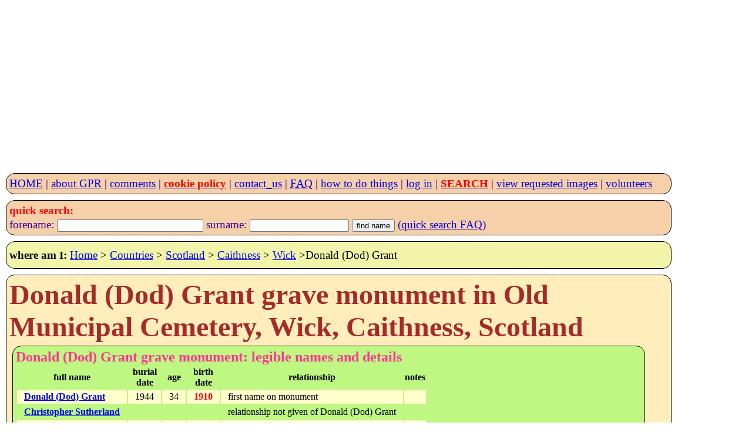

--- FILE ---
content_type: text/html; charset=UTF-8
request_url: https://www.gravestonephotos.com/public/gravedetails.php?grave=90641
body_size: 3307
content:
<!DOCTYPE HTML>
<html lang="en-GB">
<head>

<meta charset="UTF-8">
<meta name="viewport" content="width=device-width, initial-scale=1, minimum-scale=1">

<link rel="stylesheet" href="../css/gpr.css" type="text/css"><link rel="stylesheet" media="screen and (max-width: 349px)"                          href="../css/layout300.css" type="text/css"><link rel="stylesheet" media="screen and (min-width: 350px) and (max-width: 399px)"   href="../css/layout350.css" type="text/css"><link rel="stylesheet" media="screen and (min-width: 400px) and (max-width: 499px)"   href="../css/layout400.css" type="text/css"><link rel="stylesheet" media="screen and (min-width: 500px) and (max-width: 599px)"   href="../css/layout500.css" type="text/css"><link rel="stylesheet" media="screen and (min-width: 600px) and (max-width: 699px)"   href="../css/layout600.css" type="text/css"><link rel="stylesheet" media="screen and (min-width: 700px) and (max-width: 799px)"   href="../css/layout700.css" type="text/css"><link rel="stylesheet" media="screen and (min-width: 800px) and (max-width: 899px)"   href="../css/layout800.css" type="text/css"><link rel="stylesheet" media="screen and (min-width: 900px) and (max-width: 999px)"   href="../css/layout900.css" type="text/css"><link rel="stylesheet" media="screen and (min-width: 1000px) and (max-width: 1099px)" href="../css/layout1000.css" type="text/css"><link rel="stylesheet" media="screen and (min-width: 1100px) and (max-width: 1199px)" href="../css/layout1100.css" type="text/css"><link rel="stylesheet" media="screen and (min-width: 1200px) and (max-width: 1299px)" href="../css/layout1200.css" type="text/css"><link rel="stylesheet" media="screen and (min-width: 1300px) and (max-width: 1399px)" href="../css/layout1300.css" type="text/css"><link rel="stylesheet" media="screen and (min-width: 1400px)"                         href="../css/layout1400.css" type="text/css">
 <meta name="google-site-verification" content="ov_QfItRmmlz5OVXyzHgo-T5JukWz20k2UX73rplkFE">
 <meta name="author" content="Charles Sale">
 <meta name="revisit-after" content="30">
 <meta name="robots" content="index,follow">
 <meta name="rating" content="General">

 <!--
<script async src="//pagead2.googlesyndication.com/pagead/js/adsbygoogle.js"></script>
<script>
     (adsbygoogle = window.adsbygoogle || []).push({
          google_ad_client: "ca-pub-0126019864885579",
          enable_page_level_ads: true
     });
 -->
     <script async src="https://pagead2.googlesyndication.com/pagead/js/adsbygoogle.js?client=ca-pub-0126019864885579"
     crossorigin="anonymous"></script>
<!-- GPR 4 -->
<ins class="adsbygoogle"
     style="display:block"
     data-ad-client="ca-pub-0126019864885579"
     data-ad-slot="6989591450"
     data-ad-format="auto"></ins>
<script>
     (adsbygoogle = window.adsbygoogle || []).push({});
</script><title>Donald (Dod) Grant grave monument details at Old Municipal Cemetery, Wick, Caithness,Scotland</title>
<meta name="keywords" content="grave, monument, image, photograph, gravestone, photographic, resource, gpr, tombstone,Donald (Dod) Grant,Rena Steven,Helen M Steven,Christopher Sutherland,Old Municipal,Wick, Caithness,Scotland">
</head><body><script>
  (function(i,s,o,g,r,a,m){i['GoogleAnalyticsObject']=r;i[r]=i[r]||function(){
  (i[r].q=i[r].q||[]).push(arguments)},i[r].l=1*new Date();a=s.createElement(o),
  m=s.getElementsByTagName(o)[0];a.async=1;a.src=g;m.parentNode.insertBefore(a,m)
  })(window,document,'script','https://www.google-analytics.com/analytics.js','ga');

  ga('create', 'UA-83291889-1', 'auto');
  ga('send', 'pageview');
</script>
 <header>
  <nav class="menu">
   <div class="menubox">

<a href="../index.php">HOME</a> | <a href="../faq/project.php">about GPR</a> | <a href="../comments/comments.php">comments</a> | <a href="../information/cookies.php"><strong class="red">cookie policy</strong></a> | <a href="../information/contact.php">contact_us</a> | <a href="../faq/index.php"><abbr title="Frequently Asked Questions">FAQ</abbr></a> | <a href="../howto/index.php">how to do things</a> | <a href="../private/index.php">log in</a> | <a href="../search/searchlist.php"><strong class="red">SEARCH</strong></a> | <a href="../requestee/viewimages.php">view requested images</a> | <a href="../volunteers/index.php">volunteers</a>   </div>
  </nav>
<nav class="menu">
 <div class="menubox">
  <form name="namesearch" action="../search/fullnamesearch.php" method="post">
    <strong class="red">quick search:</strong><br>
    forename: <input type="text" name="forename" size="29">
    surname: <input type="text" name="surname" size="19">
    <input type="hidden" name="search" value="Full name">
    <input type="hidden" name="exactforename" value="no">
    <input type="hidden" name="exactsurname" value="yes">
    <input type="submit" value="find name">
    (<a href="../faq/quicksearch.php">quick search FAQ</a>)
  </form>
 </div>
</nav>
<div class="linkbox"><strong>where am I:</strong> <a href="../index.php">Home</a> &gt; <a href="../public/countries.php">Countries</a> &gt; <a href="../public/country.php?country=Sc">Scotland</a> &gt; <a href="area.php?area=Caithness">Caithness</a> &gt; <a href="location.php?location=1259">Wick</a> &gt;Donald (Dod) Grant</div>
</header><section><article><div class="box"><h1>Donald (Dod) Grant grave monument in Old Municipal Cemetery, Wick, Caithness, Scotland</h1><div class="namebox"><h3>Donald (Dod) Grant grave monument: legible names and details</h3><table><tr><th>full name</th><th>burial<br>date</th><th class="s600">age</th><th class="s700">birth<br>date</th><th class="s1000">relationship</th><th class="s1000">notes</th></tr><tr><td><h5><a href="namedetails.php?grave=90641&deceased=199149"> Donald (Dod) Grant</a></h5></td><td>1944</td><td class="s600">34</td><td class="s700"><b class="red">1910</b></td><td class="s1000">first name on monument</td><td class="s1000"></td></tr><tr><td><h5><a href="namedetails.php?grave=90641&deceased=199152"> Christopher Sutherland</a></h5></td><td> </td><td class="s600"> </td><td class="s700"> </td><td class="s1000">relationship not given of Donald (Dod) Grant</td><td class="s1000"></td></tr><tr><td><h5><a href="namedetails.php?grave=90641&deceased=199150"> Rena Steven</a></h5></td><td>1977</td><td class="s600">74</td><td class="s700"><b class="red">1903</b></td><td class="s1000">sister-in-law of Donald (Dod) Grant</td><td class="s1000"></td></tr><tr><td><h5><a href="namedetails.php?grave=90641&deceased=199151"> Helen M Steven</a></h5></td><td> </td><td class="s600">78</td><td class="s700"> </td><td class="s1000">wife of Donald (Dod) Grant</td><td class="s1000"></td></tr></table><p>For more information on one of the individual named above, please click on their name.</p><div class="box"><p>Please note that all ages and dates of birth in <b class="red">red</b> have been calculated and are probably not on the monument.</p><p>The calculated dates of birth should be treated with caution as in many cases it can be one year out.</p><p>The calculated dates of birth should also be treated with caution as the ages given on monuments are often inaccurate.</p><p><strong>The names above are all the names that are listed on the grave monument. </strong>It is most likely that only the entries with dates and ages are interred in the grave.</p></div></div>
  <div class="box">
   <h3>Google internet search for Donald (Dod) Grant</h3>
   <div class="block">
    <form name="googlesearch" action="../search/googleresults.php" method="get">
     <input type="search" name="q" value="Donald (Dod) Grant"/>
     <input type="submit" value="find name" />
     <input type="hidden" name="search" value="Full name" />
     <input type="hidden" name= "grave" value=90641 />
    </form>
   </div>
  </div>

<div class="box">
  <strong>google ad</strong><br>
<!--
  <script async src="//pagead2.googlesyndication.com/pagead/js/adsbygoogle.js"></script>
<!-- responsive -->
<!--
//<ins class="adsbygoogle"
//     style="display:block"
//     data-ad-client="ca-pub-0126019864885579"
//     data-ad-slot="8691314757"
//     data-ad-format="auto"></ins>
<script>
(adsbygoogle = window.adsbygoogle || []).push({});
</script>

<script>
  (adsbygoogle = window.adsbygoogle || []).push({
    google_ad_client: "ca-pub-0126019864885579",
    enable_page_level_ads: true,
    overlays: {bottom: true}
  });
</script>



-->

<div class="box"><h3>There is one image (17424) for this grave monument</h3><img src="../thumbnails/Sc/Caithness/Wick/Old Municipal/17424.jpg" alt="image of grave number 90641"><p>If you want <b>high quality larger</b> version of this image<br>then press the <b>&quot;Request a free image of this monument&quot;</b> button below.</p><div class="block"><form action="requestimage.php" name="find" method="post"><input type="submit" value="Request a free image of this monument" /><input type="hidden" name="grave"          value="90641" /><input type="hidden" name="image"          value="17424" /><input type="hidden" name="cemeterytitle"  value="Old Municipal" /><input type="hidden" name="cemetery"       value="702" /><input type="hidden" name="location"       value="Wick" /><input type="hidden" name="fullname"       value="" /><input type="hidden" name="firstname"      value="Donald (Dod) Grant" /><input type="hidden" name="forename"       value="Donald" /><input type="hidden" name="surname"        value="Grant" /><input type="hidden" name="directory"      value="" /><input type="hidden" name="personid"       value="" /><input type="hidden" name="thumbnailpath"  value="/" /><input type="hidden" name="thumbnailcount" value="" /><input type="hidden" name="db"             value="90641" /></form></div><p>These grave details have been viewed 104 times since 8 Jan 2014 when these statistics were first collected.</p><p>This graves photo has been requested once since 8 Jan 2014 when these statistics were first collected.</p></div><div class="namebox"><h3>Reasons why the image for this memorial was requested</h3><div class="box">They are all family members<br> (requested on 02 03 2016)<br><div class="right"><a href="../requestee/message.php?id=47526&amp;requestid=82155&amp;graveid=90641&amp;fullname=Donald (Dod) Grant&amp;reason=They are all family members">send a message to this person</a></div></div><div class="box">Family aunts. Thanks for previous photos.<br> (requested on 11 12 2018)<br><div class="right"><a href="../requestee/message.php?id=47526&amp;requestid=180857&amp;graveid=90641&amp;fullname=Donald (Dod) Grant&amp;reason=Family aunts. Thanks for previous photos.">send a message to this person</a></div></div><div class="box">Family research<br> (requested on 08 11 2022)<br><div class="right"><a href="../requestee/message.php?id=0&amp;requestid=287860&amp;graveid=90641&amp;fullname=Donald (Dod) Grant&amp;reason=Family research">send a message to this person</a></div></div></div></div></article></section><div class="box">
  <strong>google ad</strong><br>
<!--
  <script async src="//pagead2.googlesyndication.com/pagead/js/adsbygoogle.js"></script>
<!-- responsive -->
<!--
//<ins class="adsbygoogle"
//     style="display:block"
//     data-ad-client="ca-pub-0126019864885579"
//     data-ad-slot="8691314757"
//     data-ad-format="auto"></ins>
<script>
(adsbygoogle = window.adsbygoogle || []).push({});
</script>

<script>
  (adsbygoogle = window.adsbygoogle || []).push({
    google_ad_client: "ca-pub-0126019864885579",
    enable_page_level_ads: true,
    overlays: {bottom: true}
  });
</script>



-->

<section><div class="box"><h2>Location of the above Donald (Dod) Grant monument</h2><h2><a href="cemetery.php?cemetery=702">Old Municipal Cemetery</a>, <a href="location.php?location=Wick&area=Caithness&country=Sc">Wick</a>, <a href="area.php?area=Caithness&country=Sc">Caithness</a>, <a href="country.php?country=Sc">Scotland</a></h2><a href="cemetery.php?cemetery=702"><img src="../../graphics/churchthumbnails/Sc/Caithness/Wick/Old Municipal.jpg" alt="Old Municipal Cemetery, Wick" /><br />Old Municipal Cemetery</a><br><div class="box"><h3>How to find this grave within a cemetery</h3><p>It is often difficult to locate a grave within a cemetery and so the GPR can now show you the thumbnail images of these graves taken either before or after this one.</p><p>If you want to see these thumbnail images then use this <a href="breadcrumbtrail.php?grave=90641">breadcrumb trail</a> link.</p></div><div class="box"><h3>Thumbnail code</h3><p>Use the following code if you wish to place a copy of the above tombstone monument thumbnail image on another website:</p><p>Copy the code within the box below:</p><div class="box"><strong class="red"><code>&lt;a href="http://gravestonephotos.com/public/gravedetails.php?grave=90641"&gt;&lt;br&gt;Donald (Dod) Grant grave monument&lt;br&gt;(www.gravestonephotos.com)&lt;/a&gt;</code></strong></div><br></div>  </div>
</section>

<footer>
 <nav>
<div class="linkbox"><strong>where am I:</strong> <a href="../index.php">Home</a> &gt; <a href="../public/countries.php">Countries</a> &gt; <a href="../public/country.php?country=Sc">Scotland</a> &gt; <a href="area.php?area=Caithness">Caithness</a> &gt; <a href="location.php?location=1259">Wick</a> &gt;Donald (Dod) Grant</div>
  <div class="box">
   <h4>Gravestone Photographic Resource (<abbr title="Gravestone Photographic Resource">GPR</abbr>)</h4>
   An international directory of grave, tomb, war and other death memorials.
  </div>
<br />
<nav class="menu">
 <div class="menubox">
<a href="../index.php">HOME</a> | <a href="../information/about.php">about</a> | <a href="../comments/comments.php">comments</a> | <a href="../information/cookies.php"><strong class="red">cookie policy</strong></a> | <a href="../information/contact.php">contact_us</a> | <a href="../faq/index.php"><abbr title="Frequently Asked Questions">FAQ</abbr></a> | <a href="../howto/index.php">how to do things</a> | <a href="../search/searchlist.php"><strong class="red">SEARCH</strong></a> | <a href="../requestee/viewimages.php">view images</a> | <a href="../volunteers/index.php">volunteers</a> </div >
</nav>

<div class="box">
 <div class="left">&copy; copyright Gravestone Photographic Resource 1998 - 2025</div>
 <p class="red">Running <a href="../faq/charge.php">free of charge</a> for <b>28 years!</b></p>
</div>
 </nav>
</footer>
</body>
</html>


--- FILE ---
content_type: text/html; charset=utf-8
request_url: https://www.google.com/recaptcha/api2/aframe
body_size: 270
content:
<!DOCTYPE HTML><html><head><meta http-equiv="content-type" content="text/html; charset=UTF-8"></head><body><script nonce="3v_VLHq2gBCZ1KMZQVAupQ">/** Anti-fraud and anti-abuse applications only. See google.com/recaptcha */ try{var clients={'sodar':'https://pagead2.googlesyndication.com/pagead/sodar?'};window.addEventListener("message",function(a){try{if(a.source===window.parent){var b=JSON.parse(a.data);var c=clients[b['id']];if(c){var d=document.createElement('img');d.src=c+b['params']+'&rc='+(localStorage.getItem("rc::a")?sessionStorage.getItem("rc::b"):"");window.document.body.appendChild(d);sessionStorage.setItem("rc::e",parseInt(sessionStorage.getItem("rc::e")||0)+1);localStorage.setItem("rc::h",'1769896102967');}}}catch(b){}});window.parent.postMessage("_grecaptcha_ready", "*");}catch(b){}</script></body></html>

--- FILE ---
content_type: text/css
request_url: https://www.gravestonephotos.com/css/layout1200.css
body_size: 69
content:
.head-content {
 margin-left: 10px;
 text-align: left;
 }

body {
  width: 1180px;
}

div.block {
 padding-left: 5px;
 padding-right: 5px;
}

html {
  width: 1190px;
}

section.left    {
 float: left;
 width: 390;
}

section.right   {
  float: right;
  width: 790px;
}

.s1200 {display: none;}
.s1300 {display: none;}
.s1400 {display: none;}
.s1800 {display: none;}


--- FILE ---
content_type: text/css
request_url: https://www.gravestonephotos.com/css/layout500.css
body_size: 119
content:
.head-content {
 margin-left: 10px;
 text-align: left;
 }

body {
  width: 480px;
}

div.block {
 padding-left: 5px;
 padding-right: 5px;
}

html {
  width: 490px;
}

li {
  font-size:120%;
  margin: 2px;
  padding: 2px;
}

ol {
  line-height:120%;
}

ul {
  line-height:120%;
}

section.left    {
 width: 100%;
}

section.right   {
  width: 100%;
}

td {
      font-size:110%;

}

.s500 {display: none;}
.s600 {display: none;}
.s700 {display: none;}
.s800 {display: none;}
.s900 {display: none;}
.s1000 {display: none;}
.s1100 {display: none;}
.s1200 {display: none;}
.s1300 {display: none;}
.s1400 {display: none;}
.s1800 {display: none;}
